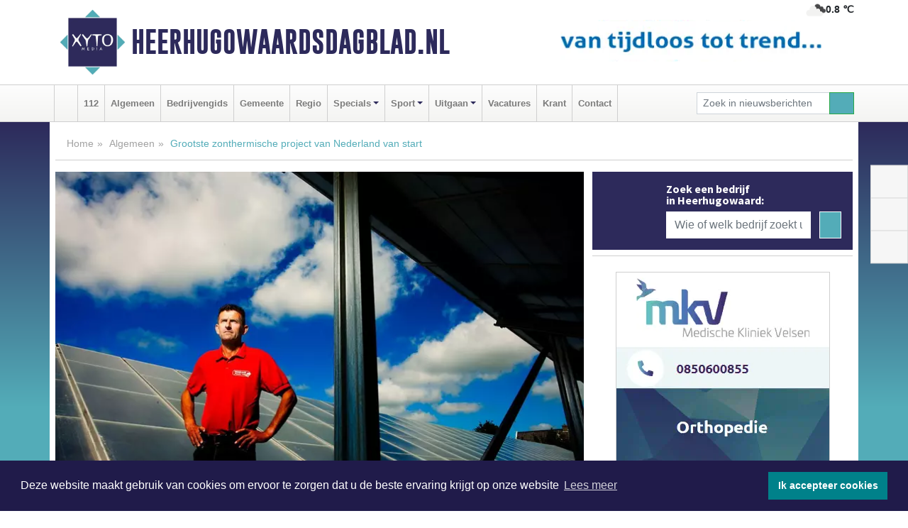

--- FILE ---
content_type: text/html; charset=UTF-8
request_url: https://www.heerhugowaardsdagblad.nl/algemeen/grootste-zonthermische-project-van-nederland-van-star
body_size: 11791
content:
<!DOCTYPE html><html
lang="nl"><head><meta
charset="utf-8"><meta
http-equiv="Content-Type" content="text/html; charset=UTF-8"><meta
name="description" content="Grootste zonthermische project van Nederland van start. Lees dit nieuwsbericht op Heerhugowaardsdagblad.nl"><meta
name="author" content="Heerhugowaardsdagblad.nl"><link
rel="schema.DC" href="http://purl.org/dc/elements/1.1/"><link
rel="schema.DCTERMS" href="http://purl.org/dc/terms/"><link
rel="preload" as="font" type="font/woff" href="https://www.heerhugowaardsdagblad.nl/fonts/fontawesome/fa-brands-400.woff" crossorigin="anonymous"><link
rel="preload" as="font" type="font/woff2" href="https://www.heerhugowaardsdagblad.nl/fonts/fontawesome/fa-brands-400.woff2" crossorigin="anonymous"><link
rel="preload" as="font" type="font/woff" href="https://www.heerhugowaardsdagblad.nl/fonts/fontawesome/fa-regular-400.woff" crossorigin="anonymous"><link
rel="preload" as="font" type="font/woff2" href="https://www.heerhugowaardsdagblad.nl/fonts/fontawesome/fa-regular-400.woff2" crossorigin="anonymous"><link
rel="preload" as="font" type="font/woff" href="https://www.heerhugowaardsdagblad.nl/fonts/fontawesome/fa-solid-900.woff" crossorigin="anonymous"><link
rel="preload" as="font" type="font/woff2" href="https://www.heerhugowaardsdagblad.nl/fonts/fontawesome/fa-solid-900.woff2" crossorigin="anonymous"><link
rel="preload" as="font" type="font/woff2" href="https://www.heerhugowaardsdagblad.nl/fonts/sourcesanspro-regular-v21-latin.woff2" crossorigin="anonymous"><link
rel="preload" as="font" type="font/woff2" href="https://www.heerhugowaardsdagblad.nl/fonts/sourcesanspro-bold-v21-latin.woff2" crossorigin="anonymous"><link
rel="preload" as="font" type="font/woff2" href="https://www.heerhugowaardsdagblad.nl/fonts/gobold_bold-webfont.woff2" crossorigin="anonymous"><link
rel="shortcut icon" type="image/ico" href="https://www.heerhugowaardsdagblad.nl/favicon.ico?"><link
rel="icon" type="image/png" href="https://www.heerhugowaardsdagblad.nl/images/icons/favicon-16x16.png" sizes="16x16"><link
rel="icon" type="image/png" href="https://www.heerhugowaardsdagblad.nl/images/icons/favicon-32x32.png" sizes="32x32"><link
rel="icon" type="image/png" href="https://www.heerhugowaardsdagblad.nl/images/icons/favicon-96x96.png" sizes="96x96"><link
rel="manifest" href="https://www.heerhugowaardsdagblad.nl/manifest.json"><link
rel="icon" type="image/png" href="https://www.heerhugowaardsdagblad.nl/images/icons/android-icon-192x192.png" sizes="192x192"><link
rel="apple-touch-icon" href="https://www.heerhugowaardsdagblad.nl/images/icons/apple-icon-57x57.png" sizes="57x57"><link
rel="apple-touch-icon" href="https://www.heerhugowaardsdagblad.nl/images/icons/apple-icon-60x60.png" sizes="60x60"><link
rel="apple-touch-icon" href="https://www.heerhugowaardsdagblad.nl/images/icons/apple-icon-72x72.png" sizes="72x72"><link
rel="apple-touch-icon" href="https://www.heerhugowaardsdagblad.nl/images/icons/apple-icon-76x76.png" sizes="76x76"><link
rel="apple-touch-icon" href="https://www.heerhugowaardsdagblad.nl/images/icons/apple-icon-114x114.png" sizes="114x114"><link
rel="apple-touch-icon" href="https://www.heerhugowaardsdagblad.nl/images/icons/apple-icon-120x120.png" sizes="120x120"><link
rel="apple-touch-icon" href="https://www.heerhugowaardsdagblad.nl/images/icons/apple-icon-144x144.png" sizes="144x144"><link
rel="apple-touch-icon" href="https://www.heerhugowaardsdagblad.nl/images/icons/apple-icon-152x152.png" sizes="152x152"><link
rel="apple-touch-icon" href="https://www.heerhugowaardsdagblad.nl/images/icons/apple-icon-180x180.png" sizes="180x180"><link
rel="canonical" href="https://www.heerhugowaardsdagblad.nl/algemeen/grootste-zonthermische-project-van-nederland-van-star"><meta
http-equiv="X-UA-Compatible" content="IE=edge"><meta
name="viewport" content="width=device-width, initial-scale=1, shrink-to-fit=no"><meta
name="format-detection" content="telephone=no"><meta
name="dcterms.creator" content="copyright (c) 2026 - Xyto.nl"><meta
name="dcterms.format" content="text/html; charset=UTF-8"><meta
name="theme-color" content="#0d0854"><meta
name="msapplication-TileColor" content="#0d0854"><meta
name="msapplication-TileImage" content="https://www.heerhugowaardsdagblad.nl/images/icons/ms-icon-144x144.png"><meta
name="msapplication-square70x70logo" content="https://www.heerhugowaardsdagblad.nl/images/icons/ms-icon-70x70.png"><meta
name="msapplication-square150x150logo" content="https://www.heerhugowaardsdagblad.nl/images/icons/ms-icon-150x150.png"><meta
name="msapplication-wide310x150logo" content="https://www.heerhugowaardsdagblad.nl/images/icons/ms-icon-310x150.png"><meta
name="msapplication-square310x310logo" content="https://www.heerhugowaardsdagblad.nl/images/icons/ms-icon-310x310.png"><meta
property="fb:pages" content="585147874872890"><meta
name="dcterms.title" content="Grootste zonthermische project van Nederland van start"><meta
name="dcterms.subject" content="nieuws"><meta
name="dcterms.description" content="Grootste zonthermische project van Nederland van start. Lees dit nieuwsbericht op Heerhugowaardsdagblad.nl"><meta
property="og:title" content="Grootste zonthermische project van Nederland van start"><meta
property="og:type" content="article"><meta
property="og:image" content="https://www.heerhugowaardsdagblad.nl/image/12022_13084_375_375.webp"><meta
property="og:image:width" content="563"><meta
property="og:image:height" content="375"><meta
property="og:url" content="https://www.heerhugowaardsdagblad.nl/algemeen/grootste-zonthermische-project-van-nederland-van-star"><meta
property="og:site_name" content="https://www.heerhugowaardsdagblad.nl/"><meta
property="og:description" content="Grootste zonthermische project van Nederland van start. Lees dit nieuwsbericht op Heerhugowaardsdagblad.nl"><link
rel="icon" type="image/x-icon" href="https://www.heerhugowaardsdagblad.nl/favicon.ico"><title>Grootste zonthermische project van Nederland van start</title><base
href="https://www.heerhugowaardsdagblad.nl/"> <script>var rootURL='https://www.heerhugowaardsdagblad.nl/';</script><link
type="text/css" href="https://www.heerhugowaardsdagblad.nl/css/libsblue.min.css?1764842389" rel="stylesheet" media="screen"><script>window.addEventListener("load",function(){window.cookieconsent.initialise({"palette":{"popup":{"background":"#201B4A","text":"#FFFFFF"},"button":{"background":"#00818A"}},"theme":"block","position":"bottom","static":false,"content":{"message":"Deze website maakt gebruik van cookies om ervoor te zorgen dat u de beste ervaring krijgt op onze website","dismiss":"Ik accepteer cookies","link":"Lees meer","href":"https://www.heerhugowaardsdagblad.nl/page/cookienotice",}})});</script> <link
rel="preconnect" href="https://www.google-analytics.com/"> <script async="async" src="https://www.googletagmanager.com/gtag/js?id=UA-80663661-6"></script><script>window.dataLayer=window.dataLayer||[];function gtag(){dataLayer.push(arguments);}
gtag('js',new Date());gtag('config','UA-80663661-6');</script> </head><body> <script type="text/javascript">const applicationServerPublicKey='BHaY_ng0a1MORGnaSp7PjNvXFLYyhCxJ3SFrgcVDBZK4d8gR3yjp1sR2IC-fYKxhVBW4QTNw2uA4vRqWcxgfNE0';</script><script type="application/ld+json">{
			"@context":"https://schema.org",
			"@type":"WebSite",
			"@id":"#WebSite",
			"url":"https://www.heerhugowaardsdagblad.nl/",
			"inLanguage": "nl-nl",
			"publisher":{
				"@type":"Organization",
				"name":"Heerhugowaardsdagblad.nl",
				"email": "redactie@xyto.nl",
				"telephone": "072 8200 600",
				"url":"https://www.heerhugowaardsdagblad.nl/",
				"sameAs": ["https://www.facebook.com/heerhugowaardsdagblad/","https://twitter.com/xyto_hhw","https://www.youtube.com/channel/UCfuP4gg95eWxkYIfbFEm2yQ"],
				"logo":
				{
         			"@type":"ImageObject",
         			"width":"300",
         			"url":"https://www.heerhugowaardsdagblad.nl/images/design/xyto/logo.png",
         			"height":"300"
      			}
			},
			"potentialAction": 
			{
				"@type": "SearchAction",
				"target": "https://www.heerhugowaardsdagblad.nl/newssearch?searchtext={search_term_string}",
				"query-input": "required name=search_term_string"
			}
		}</script><div
class="container brandbar"><div
class="row"><div
class="col-12 col-md-9 col-lg-7"><div
class="row no-gutters"><div
class="col-2 col-md-2 logo"><picture><source
type="image/webp" srcset="https://www.heerhugowaardsdagblad.nl/images/design/xyto/logo.webp"></source><source
type="image/png" srcset="https://www.heerhugowaardsdagblad.nl/images/design/xyto/logo.png"></source><img
class="img-fluid" width="300" height="300" alt="logo" src="https://www.heerhugowaardsdagblad.nl/images/design/xyto/logo.png"></picture></div><div
class="col-8 col-md-10 my-auto"><span
class="domain"><a
href="https://www.heerhugowaardsdagblad.nl/">Heerhugowaardsdagblad.nl</a></span></div><div
class="col-2 my-auto navbar-light d-block d-md-none text-center"><button
class="navbar-toggler p-0 border-0" type="button" data-toggle="offcanvas" data-disableScrolling="false" aria-label="Toggle Navigation"><span
class="navbar-toggler-icon"></span></button></div></div></div><div
class="col-12 col-md-3 col-lg-5 d-none d-md-block">
<span
class="align-text-top float-right weather"><img
class="img-fluid" width="70" height="70" src="https://www.heerhugowaardsdagblad.nl/images/weather/04n.png" alt="Bewolkt"><strong>0.8 ℃</strong></span><div><a
href="https://www.heerhugowaardsdagblad.nl/out/9742" class="banner" style="--aspect-ratio:468/60; --max-width:468px" target="_blank" onclick="gtag('event', 'banner-click', {'eventCategory': 'Affiliate', 'eventLabel': 'antduijn-keukens-bv - 9742'});" rel="nofollow noopener"><picture><source
type="image/webp" data-srcset="https://www.heerhugowaardsdagblad.nl/banner/1f4jy_9742.webp"></source><source
data-srcset="https://www.heerhugowaardsdagblad.nl/banner/1f4jy_9742.gif" type="image/gif"></source><img
class="img-fluid lazyload" data-src="https://www.heerhugowaardsdagblad.nl/banner/1f4jy_9742.gif" alt="antduijn-keukens-bv" width="468" height="60"></picture></a></div></div></div></div><nav
class="navbar navbar-expand-md navbar-light bg-light menubar sticky-top p-0"><div
class="container"><div
class="navbar-collapse offcanvas-collapse" id="menubarMain"><div
class="d-md-none border text-center p-2" id="a2hs"><div
class=""><p>Heerhugowaardsdagblad.nl als app?</p>
<button
type="button" class="btn btn-link" id="btn-a2hs-no">Nee, nu niet</button><button
type="button" class="btn btn-success" id="btn-a2hs-yes">Installeren</button></div></div><ul
class="nav navbar-nav mr-auto"><li
class="nav-item pl-1 pr-1"><a
class="nav-link" href="https://www.heerhugowaardsdagblad.nl/" title="Home"><i
class="fas fa-home" aria-hidden="true"></i></a></li><li
class="nav-item pl-1 pr-1"><a
class="nav-link" href="112-heerhugowaard">112</a></li><li
class="nav-item pl-1 pr-1"><a
class="nav-link" href="algemeen">Algemeen</a></li><li
class="nav-item pl-1 pr-1"><a
class="nav-link" href="bedrijvengids">Bedrijvengids</a></li><li
class="nav-item pl-1 pr-1"><a
class="nav-link" href="gemeente">Gemeente</a></li><li
class="nav-item pl-1 pr-1"><a
class="nav-link" href="regio">Regio</a></li><li
class="nav-item dropdown pl-1 pr-1">
<a
class="nav-link dropdown-toggle" href="#" id="navbarDropdown6" role="button" data-toggle="dropdown" aria-haspopup="true" aria-expanded="false">Specials</a><div
class="dropdown-menu p-0" aria-labelledby="navbarDropdown6">
<a
class="dropdown-item" href="specials"><strong>Specials</strong></a><div
class="dropdown-divider m-0"></div>
<a
class="dropdown-item" href="buitenleven">Buitenleven</a><div
class="dropdown-divider m-0"></div>
<a
class="dropdown-item" href="camperspecial">Campers</a><div
class="dropdown-divider m-0"></div>
<a
class="dropdown-item" href="feestdagen">Feestdagen</a><div
class="dropdown-divider m-0"></div>
<a
class="dropdown-item" href="goededoelen">Goede doelen</a><div
class="dropdown-divider m-0"></div>
<a
class="dropdown-item" href="trouwspecial">Trouwen</a><div
class="dropdown-divider m-0"></div>
<a
class="dropdown-item" href="uitvaartspecial">Uitvaart</a><div
class="dropdown-divider m-0"></div>
<a
class="dropdown-item" href="vakantie">Vakantie</a><div
class="dropdown-divider m-0"></div>
<a
class="dropdown-item" href="watersport">Watersport</a><div
class="dropdown-divider m-0"></div>
<a
class="dropdown-item" href="wonen">Wonen</a><div
class="dropdown-divider m-0"></div>
<a
class="dropdown-item" href="zorg-en-gezondheid">Zorg en gezondheid</a></div></li><li
class="nav-item dropdown pl-1 pr-1">
<a
class="nav-link dropdown-toggle" href="#" id="navbarDropdown7" role="button" data-toggle="dropdown" aria-haspopup="true" aria-expanded="false">Sport</a><div
class="dropdown-menu p-0" aria-labelledby="navbarDropdown7">
<a
class="dropdown-item" href="sport"><strong>Sport</strong></a><div
class="dropdown-divider m-0"></div>
<a
class="dropdown-item" href="fcmarlene">FC Marlène</a><div
class="dropdown-divider m-0"></div>
<a
class="dropdown-item" href="hugo-boys">Hugo Boys</a><div
class="dropdown-divider m-0"></div>
<a
class="dropdown-item" href="ksv-handbal">KSV Handbal</a><div
class="dropdown-divider m-0"></div>
<a
class="dropdown-item" href="ksv-voetbal">KSV Voetbal</a><div
class="dropdown-divider m-0"></div>
<a
class="dropdown-item" href="kv-apollo">KV Apollo</a><div
class="dropdown-divider m-0"></div>
<a
class="dropdown-item" href="mhc-heerhugowaard">MHC Heerhugowaard</a><div
class="dropdown-divider m-0"></div>
<a
class="dropdown-item" href="reiger-boys">Reiger Boys</a><div
class="dropdown-divider m-0"></div>
<a
class="dropdown-item" href="svw27">SVW '27</a><div
class="dropdown-divider m-0"></div>
<a
class="dropdown-item" href="tour-de-waard">Tour de Waard</a><div
class="dropdown-divider m-0"></div>
<a
class="dropdown-item" href="vv-alkmaar">VV Alkmaar</a></div></li><li
class="nav-item dropdown pl-1 pr-1">
<a
class="nav-link dropdown-toggle" href="#" id="navbarDropdown8" role="button" data-toggle="dropdown" aria-haspopup="true" aria-expanded="false">Uitgaan</a><div
class="dropdown-menu p-0" aria-labelledby="navbarDropdown8">
<a
class="dropdown-item" href="uitgaan"><strong>Uitgaan</strong></a><div
class="dropdown-divider m-0"></div>
<a
class="dropdown-item" href="dagje-weg">Dagje weg</a></div></li><li
class="nav-item pl-1 pr-1"><a
class="nav-link" href="vacatures">Vacatures</a></li><li
class="nav-item pl-1 pr-1"><a
class="nav-link" href="https://www.heerhugowaardsdagblad.nl/update">Krant</a></li><li
class="nav-item pl-1 pr-1"><a
class="nav-link" href="contact">Contact</a></li></ul><form
class="form-inline my-2 my-lg-0" role="search" action="https://www.heerhugowaardsdagblad.nl/newssearch"><div
class="input-group input-group-sm">
<input
id="searchtext" class="form-control" name="searchtext" type="text" aria-label="Zoek in nieuwsberichten" placeholder="Zoek in nieuwsberichten" required="required"><div
class="input-group-append"><button
class="btn btn-outline-success my-0" type="submit" aria-label="Zoeken"><span
class="far fa-search"></span></button></div></div></form></div></div></nav><div
class="container-fluid main"> <script type="application/ld+json">{
			   "@context":"https://schema.org",
			   "@type":"NewsArticle",
			   "author":{
			      "@type":"Person",
			      "name":"Redactie"
			   },
			   "description":"HEERHUGOWAARD - In glastuinbouwgebied Alton in Heerhugowaard wordt hard gewerkt aan het grootste zonthermische project van Nederland. Het betreft de installatie van 9.300m2 aan zonthermische panelen, die warmte gaan leveren aan de naastgelegen kassen van Tesselaar Freesia. De hoeveelheid warmte is [...]",
			   "datePublished":"2018-07-05T13:32:50+02:00",
			   "isAccessibleForFree":"true",
			   "mainEntityOfPage":{
			      "@type":"WebPage",
			      "name":"Grootste zonthermische project van Nederland van start",
			      "description":"HEERHUGOWAARD - In glastuinbouwgebied Alton in Heerhugowaard wordt hard gewerkt aan het grootste zonthermische project van Nederland. Het betreft de installatie van 9.300m2 aan zonthermische panelen, die warmte gaan leveren aan de naastgelegen kassen van Tesselaar Freesia. De hoeveelheid warmte is [...]",
			      "@id":"https://www.heerhugowaardsdagblad.nl/algemeen/grootste-zonthermische-project-van-nederland-van-star",
			      "url":"https://www.heerhugowaardsdagblad.nl/algemeen/grootste-zonthermische-project-van-nederland-van-star"
			   },
			   "copyrightYear":"2018",
			   "publisher":{
			      "@type":"Organization",
			      "name":"Heerhugowaardsdagblad.nl",
			      "logo":{
			         "@type":"ImageObject",
			         "width":"300",
			         "url":"https://www.heerhugowaardsdagblad.nl/images/design/xyto/logo.png",
			         "height":"300"
			      }
			   },
			   "@id":"https://www.heerhugowaardsdagblad.nl/algemeen/grootste-zonthermische-project-van-nederland-van-star#Article",
			   "headline":"HEERHUGOWAARD - In glastuinbouwgebied Alton in Heerhugowaard wordt hard gewerkt aan het grootste [...]",
			   "image": "https://www.heerhugowaardsdagblad.nl/image/12022_13084_500_500.webp",
			   "articleSection":"Algemeen"
			}</script><div
class="container content p-0 pb-md-5 p-md-2"><div
class="row no-gutters-xs"><div
class="col-12"><ol
class="breadcrumb d-none d-md-block"><li><a
href="https://www.heerhugowaardsdagblad.nl/">Home</a></li><li><a
href="https://www.heerhugowaardsdagblad.nl/algemeen">Algemeen</a></li><li
class="active">Grootste zonthermische project van Nederland van start</li></ol></div></div><div
class="row no-gutters-xs"><div
class="col-12 col-md-8"><div
class="card article border-0"><div
class="card-header p-0"><div
class="newsitemimages topimage"><a
class="d-block" style="--aspect-ratio: 3/2;" data-sources='[{"type": "image/webp","srcset": "https://www.heerhugowaardsdagblad.nl/image/12022_13084_1200_1200.webp"},{"type": "image/jpeg","srcset": "https://www.heerhugowaardsdagblad.nl/image/12022_13084_1200_1200.jpg"}]' href="https://www.heerhugowaardsdagblad.nl/image/12022_13084_1200_1200.webp"><picture><source
type="image/webp" srcset="https://www.heerhugowaardsdagblad.nl/image/12022_13084_250_250.webp 375w, https://www.heerhugowaardsdagblad.nl/image/12022_13084_375_375.webp 563w, https://www.heerhugowaardsdagblad.nl/image/12022_13084_500_500.webp 750w"></source><source
type="image/jpeg" srcset="https://www.heerhugowaardsdagblad.nl/image/12022_13084_250_250.jpg 375w, https://www.heerhugowaardsdagblad.nl/image/12022_13084_375_375.jpg 563w, https://www.heerhugowaardsdagblad.nl/image/12022_13084_500_500.jpg 750w"></source><img
src="image/12022_13084_500_500.webp" class="img-fluid" srcset="https://www.heerhugowaardsdagblad.nl/image/12022_13084_250_250.jpg 375w, https://www.heerhugowaardsdagblad.nl/image/12022_13084_375_375.jpg 563w, https://www.heerhugowaardsdagblad.nl/image/12022_13084_500_500.jpg 750w" sizes="(min-width: 1000px) 750px,  (min-width: 400px) 563px, 375px" alt="Grootste zonthermische project van Nederland van start" width="750" height="500"></picture></a></div></div><div
class="card-body mt-3 p-2 p-md-1"><h1>Grootste zonthermische project van Nederland van start</h1><div
class="d-flex justify-content-between article-information mb-3"><div>Door <strong>Redactie</strong> op Donderdag 5 juli 2018, 13:32 uur
<i
class="fas fa-tags" aria-hidden="true"></i> <a
href="tag/holland">holland</a>, <a
href="tag/project">project</a>, <a
href="tag/tesselaar">tesselaar</a>
<i
class="fas fa-folder" aria-hidden="true"></i> <a
href="algemeen">Algemeen</a></div><div
class="ml-3 text-right">
Bron: nhn</div></div><div
class="article-text"><b>HEERHUGOWAARD - In glastuinbouwgebied Alton in Heerhugowaard wordt hard gewerkt aan het grootste zonthermische project van Nederland. Het betreft de installatie van 9.300m2 aan zonthermische panelen, die warmte gaan leveren aan de naastgelegen kassen van Tesselaar Freesia. De hoeveelheid warmte is vergelijkbaar met het jaarverbruik van circa 300 huishoudens. Met het project is een investering van circa € 3 miljoen gemoeid.</b><p></p><p><b>Tesselaar Freesia</b><br
/>Eigenaar van Tesselaar Freesia en initiatiefnemer van het project Pip Tesselaar is trots dat de uitvoering in volle gang is. “Dit project heeft enkele jaren aan voorbereiding gekost. We zijn samen met Mol Freesia uit Nibbixwoud in 2015 begonnen met onderzoek naar het verduurzamen van onze freesiateelt. Dit bracht ons onder meer naar Denemarken, waar zonthermie al op grotere schaal wordt toegepast. Met het zonthermiesysteem oogsten we het hele jaar door warmte in de vorm van warm water. Deze warmte wordt vervolgens zo veel mogelijk diect toegepast om de kas te verwarmen. Een eventueel overschot aan warmte in de zomer slaan we vervolgens met een warmte-koude-opslag (WKO) systeem in de grond. Tijdens zeer warme dagen pompen we koud water omhoog voor het koelen van de gewassen. In de winter werkt het andersom en pompen we het warme water omhoog en gaat het afgekoelde water weer de bodem in. De bodem blijft zodoende in balans”.</p><p><b>G2Energy</b><br
/>Het systeem wordt gerealiseerd door G2Energy. Kees Molenaar, accountmanager bij G2Energy: “Dit is de eerste keer dat een zonthermie-installatie op deze schaal in Nederland voor de glastuinbouw wordt toegepast. Grote voordeel van ons systeem is dat we werken met het ‘Drain-back-principe’. Hierdoor gaat er gewoon water door de collectoren, dit in tegenstelling tot bijna alle andere systemen die werken met glycol. De collectoren worden in eigen fabriek in Nederland gemaakt, een echt Hollands product dus, dat zich al ruim 30 jaar heeft bewezen, maar nu door alle ontwikkelingen in energieland een grote doorbraak meemaakt”.</p><p></p><p><b>Warmtebuffer</b><br
/>Omdat het in het voorjaar en de herfst ’s avond en ’s nachts vaak nog koud is, en de kas dan ook een warmtebehoefte heeft, wordt het systeem gecombineerd met een grote warmtebuffer van 1.000m3. De warmte die overdag geoogst wordt gaat dan niet de bodem in, maar wordt in de warmtebuffer opgeslagen om ’s avond en ’s nachts gebruikt te worden. Om het elektra van de pompen te verduurzamen heeft Tesselaar Freesia 620 PV-panelen geïnstalleerd op het dak van de schuur. “Het verwarmen van de kas vindt op deze manier helemaal duurzaam plaats”, aldus Pip Tesselaar.</p><p></p><p><b>Ontwikkelingsbedrijf Noord-Holland Noord over het project<br
/></b>Gebiedscoördinator Dave Vlaming van Ontwikkelingsbedrijf Noord-Holland Noord is blij met het innovatieve systeem van Tesselaar Freesia. “Het Altongebied zat in 2013 nog in zwaar weer en was niet toekomstbestendig. Door een nauwe samenwerking tussen de ondernemers, gemeente Heerhugowaard, provincie Noord-Holland, Ontwikkelingsbedrijf NHN, HVC en de Rabobank is het gebied nu op weg om één van de duurzaamste glastuinbouwgebieden van Nederland te worden. De partijen hebben de gezamenlijke ambititie om in 2030 voor de teelt van gewassen geen fossiele brandstoffen meer te gebruiken. Dit project draagt daar substantieel aan bij en vormt een inspiratie voor andere ondernemers”.</p><p></p><p><b>Gemeente Heerhugowaard zet in op energiereductie en verduurzaming</b><br
/>Ook Monique Stam, wethouder Economische Zaken en Duurzaamheid van gemeente Heerhugowaard, is verheugd met de realisatie van het grootste zonthermische project van Nederland binnen haar gemeentegrenzen. “In het Altongebied vindt ongeveer een derde van het totale energieverbruik van onze gemeente plaats. Als gemeente zetten we ons samen met de andere partijen in om het energieverbruik te reduceren en te verduurzamen. Tesselaar Freesia laat met dit grootschalige en innovatieve project zien hoe de glastuinbouw verduurzaamd kan worden. Met het warmtenet van HVC in aanleg zijn we op weg om een voorbeeld te worden voor andere glastuinbouwgebieden in Nederland”.</p><p></p><p><b>Ondersteuning Ontwikkelingsbedrijf Noord-Holland Noord</b><br
/>Pip Tesselaar is blij met de ondersteuning vanuit de gebiedscoördinator. “Dave Vlaming van Ontwikkelingsbedrijf Noord-Holland Noord heeft onze subsidie-adviseur van Flynth ondersteund bij het schrijven van de aanvraag voor een POP3 Innovatiesubsidie van de provincie Noord-Holland. Ook is er ondersteuning gegeven bij de aanvraag van de benodigde vergunningen. Er komt in korte tijd veel op je af met zo’n project en dan is het prettig als er op deze wijze ondersteuning wordt geboden”.</p><p></p><p>Eind 2018 wordt het project volledig opgeleverd. Dit project is mede mogelijk gemaakt door een POP3 Innovatiesubsidie van de provincie Noord-Holland.</p><p></p></div><div
class="row no-gutters-xs"><div
class="col-12 col-md-12 mb-3"></div></div></div><div
class="d-block d-md-none"><div
class="container bannerrow pb-3"><div
class="row mx-auto"><div
class="col-12 col-md-6 mt-3"><a
href="https://www.heerhugowaardsdagblad.nl/out/9742" class="banner" style="--aspect-ratio:468/60; --max-width:468px" target="_blank" onclick="gtag('event', 'banner-click', {'eventCategory': 'Affiliate', 'eventLabel': 'antduijn-keukens-bv - 9742'});" rel="nofollow noopener"><picture><source
type="image/webp" data-srcset="https://www.heerhugowaardsdagblad.nl/banner/1f4jy_9742.webp"></source><source
data-srcset="https://www.heerhugowaardsdagblad.nl/banner/1f4jy_9742.gif" type="image/gif"></source><img
class="img-fluid lazyload" data-src="https://www.heerhugowaardsdagblad.nl/banner/1f4jy_9742.gif" alt="antduijn-keukens-bv" width="468" height="60"></picture></a></div></div></div></div><div
class="card-body mt-3 p-2 p-md-1 whatsapp"><div
class="row"><div
class="col-2 p-0 d-none d-md-block"><img
data-src="https://www.heerhugowaardsdagblad.nl/images/whatsapp.png" width="100" height="100" class="img-fluid float-left pt-md-4 pl-md-4 d-none d-md-block lazyload" alt="Whatsapp"></div><div
class="col-12 col-md-8 text-center p-1"><p>Heb je een leuke tip, foto of video die je met ons wilt delen?</p>
<span>APP ONS!</span><span> T.
<a
href="https://api.whatsapp.com/send?phone=31657471321">06 - 574 71 321</a></span></div><div
class="col-2 p-0 d-none d-md-block"><img
data-src="https://www.heerhugowaardsdagblad.nl/images/phone-in-hand.png" width="138" height="160" class="img-fluid lazyload" alt="telefoon in hand"></div></div></div><div
class="card-footer"><div
class="row no-gutters-xs sharemedia"><div
class="col-12 col-md-12 likebutton pb-3"><div
class="fb-like" data-layout="standard" data-action="like" data-size="large" data-share="false" data-show-faces="false" data-href="https://www.heerhugowaardsdagblad.nl/algemeen%2Fgrootste-zonthermische-project-van-nederland-van-star"></div></div><div
class="col-12 col-md-4 mb-2"><a
class="btn btn-social btn-facebook w-100" href="javascript:shareWindow('https://www.facebook.com/sharer/sharer.php?u=https://www.heerhugowaardsdagblad.nl/algemeen%2Fgrootste-zonthermische-project-van-nederland-van-star')"><span
class="fab fa-facebook-f"></span>Deel op Facebook</a></div><div
class="col-12 col-md-4 mb-2"><a
class="btn btn-social btn-twitter w-100" data-size="large" href="javascript:shareWindow('https://x.com/intent/tweet?text=Grootste%20zonthermische%20project%20van%20Nederland%20van%20start&amp;url=https://www.heerhugowaardsdagblad.nl/algemeen%2Fgrootste-zonthermische-project-van-nederland-van-star')"><span
class="fab fa-x-twitter"></span>Post op X</a></div><div
class="col-12 col-md-4 mb-2"><a
class="btn btn-social btn-google w-100" href="mailto:redactie@xyto.nl?subject=%5BTip%20de%20redactie%5D%20-%20Grootste%20zonthermische%20project%20van%20Nederland%20van%20start&amp;body=https://www.heerhugowaardsdagblad.nl/algemeen%2Fgrootste-zonthermische-project-van-nederland-van-star"><span
class="fas fa-envelope"></span>Tip de redactie</a></div></div></div></div><div
class="card border-0 p-0 mb-3 related"><div
class="card-header"><h4 class="mb-0">Verder in het nieuws:</h4></div><div
class="card-body p-0"><div
class="row no-gutters-xs"><div
class="col-12 col-md-6 article-related mt-3"><div
class="row no-gutters-xs h-100 mr-2"><div
class="col-4 p-2"><a
href="uitgaan/pink-floyd-project-xxl-op-29-september-met-orginele-pink-floyd-vocaliste-durga-mcbroom-usa-in-palm-beach" title=""><picture><source
type="image/webp" data-srcset="https://www.heerhugowaardsdagblad.nl/image/11962_13003_175_175.webp"></source><source
type="image/jpeg" data-srcset="https://www.heerhugowaardsdagblad.nl/image/11962_13003_175_175.jpg"></source><img
class="img-fluid lazyload" data-src="https://www.heerhugowaardsdagblad.nl/image/11962_13003_175_175.jpg" alt="Pink Floyd Project XXL op 29 september met orginele Pink Floyd vocaliste Durga McBroom (USA) in Palm Beach" width="263" height="175"></picture></a></div><div
class="col-8 p-2"><h5 class="mt-0"><a
href="uitgaan/pink-floyd-project-xxl-op-29-september-met-orginele-pink-floyd-vocaliste-durga-mcbroom-usa-in-palm-beach" title="">Pink Floyd Project XXL op 29 september met orginele Pink Floyd vocaliste Durga McBroom (USA) in Palm Beach</a></h5></div></div></div><div
class="col-12 col-md-6 article-related mt-3"><div
class="row no-gutters-xs h-100 mr-2"><div
class="col-4 p-2"><a
href="algemeen/amsterdam-blijft-banenmotor-van-noord-holland" title=""><picture><source
type="image/webp" data-srcset="https://www.heerhugowaardsdagblad.nl/image/11719_12727_175_175.webp"></source><source
type="image/jpeg" data-srcset="https://www.heerhugowaardsdagblad.nl/image/11719_12727_175_175.jpg"></source><img
class="img-fluid lazyload" data-src="https://www.heerhugowaardsdagblad.nl/image/11719_12727_175_175.jpg" alt="Amsterdam blijft banenmotor van Noord-Holland" width="263" height="175"></picture></a></div><div
class="col-8 p-2"><h5 class="mt-0"><a
href="algemeen/amsterdam-blijft-banenmotor-van-noord-holland" title="">Amsterdam blijft banenmotor van Noord-Holland</a></h5></div></div></div><div
class="col-12 col-md-6 article-related mt-3"><div
class="row no-gutters-xs h-100 mr-2"><div
class="col-4 p-2"><a
href="regio/ruim-1000-mensen-praten-mee-over-nieuwe-commissaris-van-de-koning" title=""><picture><source
type="image/webp" data-srcset="https://www.heerhugowaardsdagblad.nl/image/11626_12613_175_175.webp"></source><source
type="image/jpeg" data-srcset="https://www.heerhugowaardsdagblad.nl/image/11626_12613_175_175.jpg"></source><img
class="img-fluid lazyload" data-src="https://www.heerhugowaardsdagblad.nl/image/11626_12613_175_175.jpg" alt="Ruim 1000 mensen praten mee over nieuwe commissaris van de Koning" width="263" height="175"></picture></a></div><div
class="col-8 p-2"><h5 class="mt-0"><a
href="regio/ruim-1000-mensen-praten-mee-over-nieuwe-commissaris-van-de-koning" title="">Ruim 1000 mensen praten mee over nieuwe commissaris van de Koning</a></h5></div></div></div></div></div></div></div><div
class="col-12 col-md-4 companysidebar"><div
class="media companysearch p-3">
<i
class="fas fa-map-marker-alt fa-4x align-middle mr-3 align-self-center d-none d-md-block" style="vertical-align: middle;"></i><div
class="media-body align-self-center"><div
class="card"><div
class="card-title d-none d-md-block"><h3>Zoek een bedrijf in Heerhugowaard:</h3></div><div
class="card-body w-100"><form
method="get" action="https://www.heerhugowaardsdagblad.nl/bedrijvengids"><div
class="row"><div
class="col-10"><input
type="text" name="what" value="" class="form-control border-0" placeholder="Wie of welk bedrijf zoekt u?" aria-label="Wie of welk bedrijf zoekt u?"></div><div
class="col-2"><button
type="submit" value="Zoeken" aria-label="Zoeken" class="btn btn-primary"><i
class="fas fa-caret-right"></i></button></div></div></form></div></div></div></div><div
class="banners mt-2"><div
class="row no-gutters-xs"><div
class="col-12"><div
class="card"><div
class="card-body"><div
id="carousel-banners-hhw_newspage" class="carousel slide" data-ride="carousel" data-interval="8000"><div
class="carousel-inner"><div
class="carousel-item active"><div
class="row"><div
class="col-12 text-center"><a
href="https://www.heerhugowaardsdagblad.nl/out/14159" class="banner" style="--aspect-ratio:300/300; --max-width:300px" target="_blank" onclick="gtag('event', 'banner-click', {'eventCategory': 'Affiliate', 'eventLabel': 'medische-kliniek-velsen - 14159'});" rel="nofollow noopener"><picture><source
type="image/webp" data-srcset="https://www.heerhugowaardsdagblad.nl/banner/1mv5y_14159.webp"></source><source
data-srcset="https://www.heerhugowaardsdagblad.nl/banner/1mv5y_14159.gif" type="image/gif"></source><img
class="img-fluid lazyload" data-src="https://www.heerhugowaardsdagblad.nl/banner/1mv5y_14159.gif" alt="medische-kliniek-velsen" width="300" height="300"></picture></a></div><div
class="col-12 text-center"><a
href="https://www.heerhugowaardsdagblad.nl/out/14156" class="banner" style="--aspect-ratio:300/300; --max-width:300px" target="_blank" onclick="gtag('event', 'banner-click', {'eventCategory': 'Affiliate', 'eventLabel': 'victoria-garage-goudsblom-bv - 14156'});" rel="nofollow noopener"><picture><source
type="image/webp" data-srcset="https://www.heerhugowaardsdagblad.nl/banner/1fjgb_14156.webp"></source><source
data-srcset="https://www.heerhugowaardsdagblad.nl/banner/1fjgb_14156.gif" type="image/gif"></source><img
class="img-fluid lazyload" data-src="https://www.heerhugowaardsdagblad.nl/banner/1fjgb_14156.gif" alt="victoria-garage-goudsblom-bv" width="300" height="300"></picture></a></div><div
class="col-12 text-center"><a
href="https://www.heerhugowaardsdagblad.nl/out/14196" class="banner" style="--aspect-ratio:300/300; --max-width:300px" target="_blank" onclick="gtag('event', 'banner-click', {'eventCategory': 'Affiliate', 'eventLabel': 'bouwzaak-bv - 14196'});" rel="nofollow noopener"><picture><source
type="image/webp" data-srcset="https://www.heerhugowaardsdagblad.nl/banner/1mvgj_14196.webp"></source><source
data-srcset="https://www.heerhugowaardsdagblad.nl/banner/1mvgj_14196.gif" type="image/gif"></source><img
class="img-fluid lazyload" data-src="https://www.heerhugowaardsdagblad.nl/banner/1mvgj_14196.gif" alt="bouwzaak-bv" width="300" height="300"></picture></a></div><div
class="col-12 text-center"><a
href="https://www.heerhugowaardsdagblad.nl/out/14018" class="banner" style="--aspect-ratio:300/300; --max-width:300px" target="_blank" onclick="gtag('event', 'banner-click', {'eventCategory': 'Affiliate', 'eventLabel': 'theo-stet-meubelen-bv - 14018'});" rel="nofollow noopener"><picture><source
type="image/webp" data-srcset="https://www.heerhugowaardsdagblad.nl/banner/1mvcm_14018.webp"></source><source
data-srcset="https://www.heerhugowaardsdagblad.nl/banner/1mvcm_14018.gif" type="image/gif"></source><img
class="img-fluid lazyload" data-src="https://www.heerhugowaardsdagblad.nl/banner/1mvcm_14018.gif" alt="theo-stet-meubelen-bv" width="300" height="300"></picture></a></div><div
class="col-12 text-center"><a
href="https://www.heerhugowaardsdagblad.nl/out/14240" class="banner" style="--aspect-ratio:300/300; --max-width:300px" target="_blank" onclick="gtag('event', 'banner-click', {'eventCategory': 'Affiliate', 'eventLabel': 'facilitaire-dienstverlening-heerhugowaard-bv - 14240'});" rel="nofollow noopener"><picture><source
type="image/webp" data-srcset="https://www.heerhugowaardsdagblad.nl/banner/1flhq_14240.webp"></source><source
data-srcset="https://www.heerhugowaardsdagblad.nl/banner/1flhq_14240.gif" type="image/gif"></source><img
class="img-fluid lazyload" data-src="https://www.heerhugowaardsdagblad.nl/banner/1flhq_14240.gif" alt="facilitaire-dienstverlening-heerhugowaard-bv" width="300" height="300"></picture></a></div><div
class="col-12 text-center"><a
href="https://www.heerhugowaardsdagblad.nl/out/9895" class="banner" style="--aspect-ratio:300/60; --max-width:300px" target="_blank" onclick="gtag('event', 'banner-click', {'eventCategory': 'Affiliate', 'eventLabel': 'dp-sportfotografie - 9895'});" rel="nofollow noopener"><picture><source
type="image/webp" data-srcset="https://www.heerhugowaardsdagblad.nl/banner/1m0em_9895.webp"></source><source
data-srcset="https://www.heerhugowaardsdagblad.nl/banner/1m0em_9895.gif" type="image/gif"></source><img
class="img-fluid lazyload" data-src="https://www.heerhugowaardsdagblad.nl/banner/1m0em_9895.gif" alt="dp-sportfotografie" width="300" height="60"></picture></a></div><div
class="col-12 text-center"><a
href="https://www.heerhugowaardsdagblad.nl/out/14232" class="banner" style="--aspect-ratio:300/300; --max-width:300px" target="_blank" onclick="gtag('event', 'banner-click', {'eventCategory': 'Affiliate', 'eventLabel': 'ppi-nh - 14232'});" rel="nofollow noopener"><picture><source
type="image/webp" data-srcset="https://www.heerhugowaardsdagblad.nl/banner/1mot7_14232.webp"></source><source
data-srcset="https://www.heerhugowaardsdagblad.nl/banner/1mot7_14232.gif" type="image/gif"></source><img
class="img-fluid lazyload" data-src="https://www.heerhugowaardsdagblad.nl/banner/1mot7_14232.gif" alt="ppi-nh" width="300" height="300"></picture></a></div><div
class="col-12 text-center"><a
href="https://www.heerhugowaardsdagblad.nl/out/13811" class="banner" style="--aspect-ratio:300/300; --max-width:300px" target="_blank" onclick="gtag('event', 'banner-click', {'eventCategory': 'Affiliate', 'eventLabel': 'kemasol - 13811'});" rel="nofollow noopener"><picture><source
type="image/webp" data-srcset="https://www.heerhugowaardsdagblad.nl/banner/1mi5d_13811.webp"></source><source
data-srcset="https://www.heerhugowaardsdagblad.nl/banner/1mi5d_13811.gif" type="image/gif"></source><img
class="img-fluid lazyload" data-src="https://www.heerhugowaardsdagblad.nl/banner/1mi5d_13811.gif" alt="kemasol" width="300" height="300"></picture></a></div><div
class="col-12 text-center"><a
href="https://www.heerhugowaardsdagblad.nl/out/14164" class="banner" style="--aspect-ratio:300/300; --max-width:300px" target="_blank" onclick="gtag('event', 'banner-click', {'eventCategory': 'Affiliate', 'eventLabel': 'galerie-sarough - 14164'});" rel="nofollow noopener"><picture><source
type="image/webp" data-srcset="https://www.heerhugowaardsdagblad.nl/banner/1mvgu_14164.webp"></source><source
data-srcset="https://www.heerhugowaardsdagblad.nl/banner/1mvgu_14164.gif" type="image/gif"></source><img
class="img-fluid lazyload" data-src="https://www.heerhugowaardsdagblad.nl/banner/1mvgu_14164.gif" alt="galerie-sarough" width="300" height="300"></picture></a></div><div
class="col-12 text-center"><a
href="https://www.heerhugowaardsdagblad.nl/out/13717" class="banner" style="--aspect-ratio:300/60; --max-width:300px" target="_blank" onclick="gtag('event', 'banner-click', {'eventCategory': 'Affiliate', 'eventLabel': 'bouwbedrijf-ted-groot - 13717'});" rel="nofollow noopener"><picture><source
type="image/webp" data-srcset="https://www.heerhugowaardsdagblad.nl/banner/1fhpo_13717.webp"></source><source
data-srcset="https://www.heerhugowaardsdagblad.nl/banner/1fhpo_13717.gif" type="image/gif"></source><img
class="img-fluid lazyload" data-src="https://www.heerhugowaardsdagblad.nl/banner/1fhpo_13717.gif" alt="bouwbedrijf-ted-groot" width="300" height="60"></picture></a></div><div
class="col-12 text-center"><a
href="https://www.heerhugowaardsdagblad.nl/out/14222" class="banner" style="--aspect-ratio:300/60; --max-width:300px" target="_blank" onclick="gtag('event', 'banner-click', {'eventCategory': 'Affiliate', 'eventLabel': 'organisatie-buro-mikki - 14222'});" rel="nofollow noopener"><picture><source
type="image/webp" data-srcset="https://www.heerhugowaardsdagblad.nl/banner/1pthm_14222.webp"></source><source
data-srcset="https://www.heerhugowaardsdagblad.nl/banner/1pthm_14222.gif" type="image/gif"></source><img
class="img-fluid lazyload" data-src="https://www.heerhugowaardsdagblad.nl/banner/1pthm_14222.gif" alt="organisatie-buro-mikki" width="300" height="60"></picture></a></div><div
class="col-12 text-center"><a
href="https://www.heerhugowaardsdagblad.nl/out/14165" class="banner" style="--aspect-ratio:300/300; --max-width:300px" target="_blank" onclick="gtag('event', 'banner-click', {'eventCategory': 'Affiliate', 'eventLabel': 'dali-woningstoffering - 14165'});" rel="nofollow noopener"><picture><source
type="image/webp" data-srcset="https://www.heerhugowaardsdagblad.nl/banner/1fk2b_14165.webp"></source><source
data-srcset="https://www.heerhugowaardsdagblad.nl/banner/1fk2b_14165.gif" type="image/gif"></source><img
class="img-fluid lazyload" data-src="https://www.heerhugowaardsdagblad.nl/banner/1fk2b_14165.gif" alt="dali-woningstoffering" width="300" height="300"></picture></a></div><div
class="col-12 text-center"><a
href="https://www.heerhugowaardsdagblad.nl/out/13982" class="banner" style="--aspect-ratio:300/300; --max-width:300px" target="_blank" onclick="gtag('event', 'banner-click', {'eventCategory': 'Affiliate', 'eventLabel': 'wonders-heerhugowaard - 13982'});" rel="nofollow noopener"><picture><source
type="image/webp" data-srcset="https://www.heerhugowaardsdagblad.nl/banner/1fh8y_13982.webp"></source><source
data-srcset="https://www.heerhugowaardsdagblad.nl/banner/1fh8y_13982.gif" type="image/gif"></source><img
class="img-fluid lazyload" data-src="https://www.heerhugowaardsdagblad.nl/banner/1fh8y_13982.gif" alt="wonders-heerhugowaard" width="300" height="300"></picture></a></div><div
class="col-12 text-center"><a
href="https://www.heerhugowaardsdagblad.nl/out/13739" class="banner" style="--aspect-ratio:300/300; --max-width:300px" target="_blank" onclick="gtag('event', 'banner-click', {'eventCategory': 'Affiliate', 'eventLabel': 'schuimbeton-noord-holland-bv - 13739'});" rel="nofollow noopener"><picture><source
type="image/webp" data-srcset="https://www.heerhugowaardsdagblad.nl/banner/1mn3v_13739.webp"></source><source
data-srcset="https://www.heerhugowaardsdagblad.nl/banner/1mn3v_13739.gif" type="image/gif"></source><img
class="img-fluid lazyload" data-src="https://www.heerhugowaardsdagblad.nl/banner/1mn3v_13739.gif" alt="schuimbeton-noord-holland-bv" width="300" height="300"></picture></a></div><div
class="col-12 text-center"><a
href="https://www.heerhugowaardsdagblad.nl/out/14251" class="banner" style="--aspect-ratio:300/60; --max-width:300px" target="_blank" onclick="gtag('event', 'banner-click', {'eventCategory': 'Affiliate', 'eventLabel': 'john-van-es-autos - 14251'});" rel="nofollow noopener"><picture><source
type="image/webp" data-srcset="https://www.heerhugowaardsdagblad.nl/banner/1fqu9_14251.webp"></source><source
data-srcset="https://www.heerhugowaardsdagblad.nl/banner/1fqu9_14251.gif" type="image/gif"></source><img
class="img-fluid lazyload" data-src="https://www.heerhugowaardsdagblad.nl/banner/1fqu9_14251.gif" alt="john-van-es-autos" width="300" height="60"></picture></a></div></div></div><div
class="carousel-item"><div
class="row"><div
class="col-12 text-center"><a
href="https://www.heerhugowaardsdagblad.nl/out/14058" class="banner" style="--aspect-ratio:300/300; --max-width:300px" target="_blank" onclick="gtag('event', 'banner-click', {'eventCategory': 'Affiliate', 'eventLabel': 'molenaar-badkamers-katwijk-bv - 14058'});" rel="nofollow noopener"><picture><source
type="image/webp" data-srcset="https://www.heerhugowaardsdagblad.nl/banner/1mv6d_14058.webp"></source><source
data-srcset="https://www.heerhugowaardsdagblad.nl/banner/1mv6d_14058.gif" type="image/gif"></source><img
class="img-fluid lazyload" data-src="https://www.heerhugowaardsdagblad.nl/banner/1mv6d_14058.gif" alt="molenaar-badkamers-katwijk-bv" width="300" height="300"></picture></a></div><div
class="col-12 text-center"><a
href="https://www.heerhugowaardsdagblad.nl/out/13835" class="banner" style="--aspect-ratio:300/300; --max-width:300px" target="_blank" onclick="gtag('event', 'banner-click', {'eventCategory': 'Affiliate', 'eventLabel': 'bouwbedrijf-dg-holdorp - 13835'});" rel="nofollow noopener"><picture><source
type="image/webp" data-srcset="https://www.heerhugowaardsdagblad.nl/banner/1mn7b_13835.webp"></source><source
data-srcset="https://www.heerhugowaardsdagblad.nl/banner/1mn7b_13835.gif" type="image/gif"></source><img
class="img-fluid lazyload" data-src="https://www.heerhugowaardsdagblad.nl/banner/1mn7b_13835.gif" alt="bouwbedrijf-dg-holdorp" width="300" height="300"></picture></a></div><div
class="col-12 text-center"><a
href="https://www.heerhugowaardsdagblad.nl/out/14065" class="banner" style="--aspect-ratio:300/300; --max-width:300px" target="_blank" onclick="gtag('event', 'banner-click', {'eventCategory': 'Affiliate', 'eventLabel': 'erfrechtplanning-bv - 14065'});" rel="nofollow noopener"><picture><source
type="image/webp" data-srcset="https://www.heerhugowaardsdagblad.nl/banner/1mac7_14065.webp"></source><source
data-srcset="https://www.heerhugowaardsdagblad.nl/banner/1mac7_14065.gif" type="image/gif"></source><img
class="img-fluid lazyload" data-src="https://www.heerhugowaardsdagblad.nl/banner/1mac7_14065.gif" alt="erfrechtplanning-bv" width="300" height="300"></picture></a></div><div
class="col-12 text-center"><a
href="https://www.heerhugowaardsdagblad.nl/out/14155" class="banner" style="--aspect-ratio:300/300; --max-width:300px" target="_blank" onclick="gtag('event', 'banner-click', {'eventCategory': 'Affiliate', 'eventLabel': 'velder - 14155'});" rel="nofollow noopener"><picture><source
type="image/webp" data-srcset="https://www.heerhugowaardsdagblad.nl/banner/1manf_14155.webp"></source><source
data-srcset="https://www.heerhugowaardsdagblad.nl/banner/1manf_14155.webp" type="image/webp"></source><img
class="img-fluid lazyload" data-src="https://www.heerhugowaardsdagblad.nl/banner/1manf_14155.webp" alt="velder" width="300" height="300"></picture></a></div><div
class="col-12 text-center"><a
href="https://www.heerhugowaardsdagblad.nl/out/14258" class="banner" style="--aspect-ratio:300/60; --max-width:300px" target="_blank" onclick="gtag('event', 'banner-click', {'eventCategory': 'Affiliate', 'eventLabel': 'zzpaint-schilderwerken - 14258'});" rel="nofollow noopener"><picture><source
type="image/webp" data-srcset="https://www.heerhugowaardsdagblad.nl/banner/1pn6u_14258.webp"></source><source
data-srcset="https://www.heerhugowaardsdagblad.nl/banner/1pn6u_14258.gif" type="image/gif"></source><img
class="img-fluid lazyload" data-src="https://www.heerhugowaardsdagblad.nl/banner/1pn6u_14258.gif" alt="zzpaint-schilderwerken" width="300" height="60"></picture></a></div><div
class="col-12 text-center"><a
href="https://www.heerhugowaardsdagblad.nl/out/13901" class="banner" style="--aspect-ratio:300/60; --max-width:300px" target="_blank" onclick="gtag('event', 'banner-click', {'eventCategory': 'Affiliate', 'eventLabel': 'van-rems-automaterialen-vof - 13901'});" rel="nofollow noopener"><picture><source
type="image/webp" data-srcset="https://www.heerhugowaardsdagblad.nl/banner/1pahu_13901.webp"></source><source
data-srcset="https://www.heerhugowaardsdagblad.nl/banner/1pahu_13901.gif" type="image/gif"></source><img
class="img-fluid lazyload" data-src="https://www.heerhugowaardsdagblad.nl/banner/1pahu_13901.gif" alt="van-rems-automaterialen-vof" width="300" height="60"></picture></a></div><div
class="col-12 text-center"><a
href="https://www.heerhugowaardsdagblad.nl/out/14213" class="banner" style="--aspect-ratio:300/60; --max-width:300px" target="_blank" onclick="gtag('event', 'banner-click', {'eventCategory': 'Affiliate', 'eventLabel': 'remys-audio-solutions - 14213'});" rel="nofollow noopener"><picture><source
type="image/webp" data-srcset="https://www.heerhugowaardsdagblad.nl/banner/1mvhd_14213.webp"></source><source
data-srcset="https://www.heerhugowaardsdagblad.nl/banner/1mvhd_14213.gif" type="image/gif"></source><img
class="img-fluid lazyload" data-src="https://www.heerhugowaardsdagblad.nl/banner/1mvhd_14213.gif" alt="remys-audio-solutions" width="300" height="60"></picture></a></div><div
class="col-12 text-center"><a
href="https://www.heerhugowaardsdagblad.nl/out/14143" class="banner" style="--aspect-ratio:300/300; --max-width:300px" target="_blank" onclick="gtag('event', 'banner-click', {'eventCategory': 'Affiliate', 'eventLabel': 'bouwbedrijf-dg-holdorp - 14143'});" rel="nofollow noopener"><picture><source
type="image/webp" data-srcset="https://www.heerhugowaardsdagblad.nl/banner/1mn7b_14143.webp"></source><source
data-srcset="https://www.heerhugowaardsdagblad.nl/banner/1mn7b_14143.gif" type="image/gif"></source><img
class="img-fluid lazyload" data-src="https://www.heerhugowaardsdagblad.nl/banner/1mn7b_14143.gif" alt="bouwbedrijf-dg-holdorp" width="300" height="300"></picture></a></div><div
class="col-12 text-center"><a
href="https://www.heerhugowaardsdagblad.nl/out/14118" class="banner" style="--aspect-ratio:300/300; --max-width:300px" target="_blank" onclick="gtag('event', 'banner-click', {'eventCategory': 'Affiliate', 'eventLabel': 'martes-geveltechniek - 14118'});" rel="nofollow noopener"><picture><source
type="image/webp" data-srcset="https://www.heerhugowaardsdagblad.nl/banner/1mvgb_14118.webp"></source><source
data-srcset="https://www.heerhugowaardsdagblad.nl/banner/1mvgb_14118.gif" type="image/gif"></source><img
class="img-fluid lazyload" data-src="https://www.heerhugowaardsdagblad.nl/banner/1mvgb_14118.gif" alt="martes-geveltechniek" width="300" height="300"></picture></a></div></div></div></div></div></div></div></div></div></div><div
class="card border-0 pb-3"><div
class="card-body p-0"><a
href="https://www.heerhugowaardsdagblad.nl/contact" class="d-block" style="--aspect-ratio: 368/212;"><picture><source
type="image/webp" data-srcset="https://www.heerhugowaardsdagblad.nl/images/xyto-advertentie.webp"></source><source
type="image/jpeg" data-srcset="https://www.heerhugowaardsdagblad.nl/images/xyto-advertentie.jpg"></source><img
data-src="https://www.heerhugowaardsdagblad.nl/images/xyto-advertentie.jpg" width="368" height="212" class="img-fluid lazyload" alt="XYTO advertentie"></picture></a></div></div><div
class="card topviewed pt-0"><div
class="card-header"><h5 class="card-title mb-0">
<i
class="far fa-newspaper" aria-hidden="true"></i>
Meest gelezen</h5></div><div
class="card-body"><div
class="row no-gutters-xs m-0"><div
class="col-4 p-1"><a
href="112-heerhugowaard/motorrijder-onderuit-na-aanrijding-met-bestelbus-op-rotonde-in-heerhugowaard" title="Motorrijder onderuit na aanrijding met bestelbus op rotonde in Heerhugowaard" class="d-block" style="--aspect-ratio: 3/2;"><picture><source
type="image/webp" data-srcset="https://www.heerhugowaardsdagblad.nl/image/38011_60615_175_175.webp"></source><source
type="image/jpeg" data-srcset="https://www.heerhugowaardsdagblad.nl/image/38011_60615_175_175.jpg"></source><img
class="mr-3 img-fluid border lazyload" alt="Motorrijder onderuit na aanrijding met bestelbus op rotonde in Heerhugowaard" data-src="https://www.heerhugowaardsdagblad.nl/image/38011_60615_175_175.jpg" width="263" height="175"></picture></a></div><div
class="col-8 p-1"><a
href="112-heerhugowaard/motorrijder-onderuit-na-aanrijding-met-bestelbus-op-rotonde-in-heerhugowaard" title="Motorrijder onderuit na aanrijding met bestelbus op rotonde in Heerhugowaard">Motorrijder onderuit na aanrijding met bestelbus op rotonde in Heerhugowaard</a></div></div><div
class="row no-gutters-xs m-0"><div
class="col-4 p-1"><a
href="112-heerhugowaard/gewapende-overval-op-used-products-verdachten-rennend-er-vandoor" title="Gewapende overval op Used Products, verdachten rennend er vandoor" class="d-block" style="--aspect-ratio: 3/2;"><picture><source
type="image/webp" data-srcset="https://www.heerhugowaardsdagblad.nl/image/37982_60554_175_175.webp"></source><source
type="image/jpeg" data-srcset="https://www.heerhugowaardsdagblad.nl/image/37982_60554_175_175.jpg"></source><img
class="mr-3 img-fluid border lazyload" alt="Gewapende overval op Used Products, verdachten rennend er vandoor" data-src="https://www.heerhugowaardsdagblad.nl/image/37982_60554_175_175.jpg" width="263" height="175"></picture></a></div><div
class="col-8 p-1"><a
href="112-heerhugowaard/gewapende-overval-op-used-products-verdachten-rennend-er-vandoor" title="Gewapende overval op Used Products, verdachten rennend er vandoor">Gewapende overval op Used Products, verdachten rennend er vandoor</a></div></div><div
class="row no-gutters-xs m-0"><div
class="col-4 p-1"><a
href="112-heerhugowaard/auto-belandt-in-de-sloot-in-heerhugowaard" title="Auto belandt in de sloot in Heerhugowaard" class="d-block" style="--aspect-ratio: 3/2;"><picture><source
type="image/webp" data-srcset="https://www.heerhugowaardsdagblad.nl/image/37983_60558_175_175.webp"></source><source
type="image/jpeg" data-srcset="https://www.heerhugowaardsdagblad.nl/image/37983_60558_175_175.jpg"></source><img
class="mr-3 img-fluid border lazyload" alt="Auto belandt in de sloot in Heerhugowaard" data-src="https://www.heerhugowaardsdagblad.nl/image/37983_60558_175_175.jpg" width="263" height="175"></picture></a></div><div
class="col-8 p-1"><a
href="112-heerhugowaard/auto-belandt-in-de-sloot-in-heerhugowaard" title="Auto belandt in de sloot in Heerhugowaard">Auto belandt in de sloot in Heerhugowaard</a></div></div><div
class="row no-gutters-xs m-0"><div
class="col-4 p-1"><a
href="gemeente/samenwerken-aan-parkeergelegenheid-in-stationskwartier-dijk-en-waard" title="Samenwerken aan parkeergelegenheid in Stationskwartier Dijk en Waard" class="d-block" style="--aspect-ratio: 3/2;"><picture><source
type="image/webp" data-srcset="https://www.heerhugowaardsdagblad.nl/image/38007_60611_175_175.webp"></source><source
type="image/jpeg" data-srcset="https://www.heerhugowaardsdagblad.nl/image/38007_60611_175_175.jpg"></source><img
class="mr-3 img-fluid border lazyload" alt="Samenwerken aan parkeergelegenheid in Stationskwartier Dijk en Waard" data-src="https://www.heerhugowaardsdagblad.nl/image/38007_60611_175_175.jpg" width="263" height="175"></picture></a></div><div
class="col-8 p-1"><a
href="gemeente/samenwerken-aan-parkeergelegenheid-in-stationskwartier-dijk-en-waard" title="Samenwerken aan parkeergelegenheid in Stationskwartier Dijk en Waard">Samenwerken aan parkeergelegenheid in Stationskwartier Dijk en Waard</a></div></div><div
class="row no-gutters-xs m-0"><div
class="col-4 p-1"><a
href="regio/veel-belangstelling-open-dag-atelier-6" title="Veel belangstelling Open Dag Atelier 6" class="d-block" style="--aspect-ratio: 3/2;"><picture><source
type="image/webp" data-srcset="https://www.heerhugowaardsdagblad.nl/image/37963_60481_175_175.webp"></source><source
type="image/jpeg" data-srcset="https://www.heerhugowaardsdagblad.nl/image/37963_60481_175_175.jpg"></source><img
class="mr-3 img-fluid border lazyload" alt="Veel belangstelling Open Dag Atelier 6" data-src="https://www.heerhugowaardsdagblad.nl/image/37963_60481_175_175.jpg" width="263" height="175"></picture></a></div><div
class="col-8 p-1"><a
href="regio/veel-belangstelling-open-dag-atelier-6" title="Veel belangstelling Open Dag Atelier 6">Veel belangstelling Open Dag Atelier 6</a></div></div><div
class="row no-gutters-xs m-0"><div
class="col-4 p-1"><a
href="fcmarlene/fc-marlene-vr1-in-slotfase-onderuit-tegen-eeuwige-rivaal" title='FC Marlène VR1 in slotfase onderuit tegen "eeuwige rivaal"' class="d-block" style="--aspect-ratio: 3/2;"><picture><source
type="image/webp" data-srcset="https://www.heerhugowaardsdagblad.nl/image/37981_60550_175_175.webp"></source><source
type="image/jpeg" data-srcset="https://www.heerhugowaardsdagblad.nl/image/37981_60550_175_175.jpg"></source><img
class="mr-3 img-fluid border lazyload" alt='FC Marlène VR1 in slotfase onderuit tegen "eeuwige rivaal"' data-src="https://www.heerhugowaardsdagblad.nl/image/37981_60550_175_175.jpg" width="263" height="175"></picture></a></div><div
class="col-8 p-1"><a
href="fcmarlene/fc-marlene-vr1-in-slotfase-onderuit-tegen-eeuwige-rivaal" title='FC Marlène VR1 in slotfase onderuit tegen "eeuwige rivaal"'>FC Marlène VR1 in slotfase onderuit tegen "eeuwige rivaal"</a></div></div><div
class="row no-gutters-xs m-0"><div
class="col-4 p-1"><a
href="sport/nieuw-in-heerhugowaard-feeling-fit-festival-lanceert-eerste-winter-edition" title="Nieuw in Heerhugowaard: Feeling Fit Festival lanceert eerste winter edition" class="d-block" style="--aspect-ratio: 3/2;"><picture><source
type="image/webp" data-srcset="https://www.heerhugowaardsdagblad.nl/image/37974_60539_175_175.webp"></source><source
type="image/jpeg" data-srcset="https://www.heerhugowaardsdagblad.nl/image/37974_60539_175_175.jpg"></source><img
class="mr-3 img-fluid border lazyload" alt="Nieuw in Heerhugowaard: Feeling Fit Festival lanceert eerste winter edition" data-src="https://www.heerhugowaardsdagblad.nl/image/37974_60539_175_175.jpg" width="263" height="175"></picture></a></div><div
class="col-8 p-1"><a
href="sport/nieuw-in-heerhugowaard-feeling-fit-festival-lanceert-eerste-winter-edition" title="Nieuw in Heerhugowaard: Feeling Fit Festival lanceert eerste winter edition">Nieuw in Heerhugowaard: Feeling Fit Festival lanceert eerste winter edition</a></div></div><div
class="row no-gutters-xs m-0"><div
class="col-4 p-1"><a
href="112-heerhugowaard/fietser-gewond-na-aanrijding-met-auto-in-heerhugowaard" title="Fietser gewond na aanrijding met auto in Heerhugowaard" class="d-block" style="--aspect-ratio: 3/2;"><picture><source
type="image/webp" data-srcset="https://www.heerhugowaardsdagblad.nl/image/38004_60603_175_175.webp"></source><source
type="image/jpeg" data-srcset="https://www.heerhugowaardsdagblad.nl/image/38004_60603_175_175.jpg"></source><img
class="mr-3 img-fluid border lazyload" alt="Fietser gewond na aanrijding met auto in Heerhugowaard" data-src="https://www.heerhugowaardsdagblad.nl/image/38004_60603_175_175.jpg" width="263" height="175"></picture></a></div><div
class="col-8 p-1"><a
href="112-heerhugowaard/fietser-gewond-na-aanrijding-met-auto-in-heerhugowaard" title="Fietser gewond na aanrijding met auto in Heerhugowaard">Fietser gewond na aanrijding met auto in Heerhugowaard</a></div></div></div></div></div></div></div><div
id="blueimp-gallery" class="blueimp-gallery blueimp-gallery-controls"><div
class="slides"></div><h3 class="title"></h3>
<a
class="prev" aria-controls="blueimp-gallery" aria-label="previous slide" aria-keyshortcuts="ArrowLeft"></a><a
class="next" aria-controls="blueimp-gallery" aria-label="next slide" aria-keyshortcuts="ArrowRight"></a><a
class="close" aria-controls="blueimp-gallery" aria-label="close" aria-keyshortcuts="Escape"></a><a
class="play-pause" aria-controls="blueimp-gallery" aria-label="play slideshow" aria-keyshortcuts="Space" aria-pressed="false" role="button"></a><ol
class="indicator"></ol><div
class="modal fade"><div
class="modal-dialog"><div
class="modal-content"><div
class="modal-header">
<button
type="button" class="close" aria-hidden="true">x</button><h4 class="modal-title"></h4></div><div
class="modal-body next"></div><div
class="modal-footer">
<button
type="button" class="btn btn-default pull-left prev"><i
class="far fa-angle-double-left"></i>
Vorige
</button><button
type="button" class="btn btn-primary next">
Volgende
<i
class="far fa-angle-double-right"></i></button></div></div></div></div></div><div
class="container partnerrow"><div
class="row"><div
class="col-12 text-center mb-2 mt-3"><span
class="">ONZE<strong>PARTNERS</strong></span></div></div><div
class="row no-gutters-xs"><div
class="col-md-1 d-none d-md-block align-middle"><a
class="carousel-control-prev pl-5" href="#carousel-banners-hhw_partner" role="button" data-slide="prev"><i
class="fas fa-chevron-left fa-2x"></i><span
class="sr-only">Vorige</span></a></div><div
class="col-12 col-md-10"><div
class="card"><div
class="card-body"><div
id="carousel-banners-hhw_partner" class="carousel slide" data-ride="carousel" data-interval="8000"><div
class="carousel-inner"><div
class="carousel-item active"><div
class="row"><div
class="col-sm-3 pb-2"><a
href="https://www.heerhugowaardsdagblad.nl/out/13610" class="banner" style="--aspect-ratio:400/300; --max-width:400px" target="_blank" onclick="gtag('event', 'banner-click', {'eventCategory': 'Affiliate', 'eventLabel': 'monuta-bakker - 13610'});" rel="nofollow noopener"><picture><source
type="image/webp" data-srcset="https://www.heerhugowaardsdagblad.nl/banner/1m0kd_13610.webp"></source><source
data-srcset="https://www.heerhugowaardsdagblad.nl/banner/1m0kd_13610.gif" type="image/gif"></source><img
class="img-fluid lazyload" data-src="https://www.heerhugowaardsdagblad.nl/banner/1m0kd_13610.gif" alt="monuta-bakker" width="400" height="300"></picture></a></div><div
class="col-sm-3 pb-2"><a
href="https://www.heerhugowaardsdagblad.nl/out/14210" class="banner" style="--aspect-ratio:1667/1250; --max-width:400px" target="_blank" onclick="gtag('event', 'banner-click', {'eventCategory': 'Affiliate', 'eventLabel': 'erfrechtplanning-bv - 14210'});" rel="nofollow noopener"><picture><source
type="image/webp" data-srcset="https://www.heerhugowaardsdagblad.nl/banner/1mac7_14210.webp"></source><source
data-srcset="https://www.heerhugowaardsdagblad.nl/banner/1mac7_14210.gif" type="image/gif"></source><img
class="img-fluid lazyload" data-src="https://www.heerhugowaardsdagblad.nl/banner/1mac7_14210.gif" alt="erfrechtplanning-bv" width="1667" height="1250"></picture></a></div><div
class="col-sm-3 pb-2"><a
href="https://www.heerhugowaardsdagblad.nl/out/14135" class="banner" style="--aspect-ratio:400/300; --max-width:400px" target="_blank" onclick="gtag('event', 'banner-click', {'eventCategory': 'Affiliate', 'eventLabel': 'antduijn-keukens-bv - 14135'});" rel="nofollow noopener"><picture><source
type="image/webp" data-srcset="https://www.heerhugowaardsdagblad.nl/banner/1f4jy_14135.webp"></source><source
data-srcset="https://www.heerhugowaardsdagblad.nl/banner/1f4jy_14135.gif" type="image/gif"></source><img
class="img-fluid lazyload" data-src="https://www.heerhugowaardsdagblad.nl/banner/1f4jy_14135.gif" alt="antduijn-keukens-bv" width="400" height="300"></picture></a></div><div
class="col-sm-3 pb-2"><a
href="https://www.heerhugowaardsdagblad.nl/out/13815" class="banner" style="--aspect-ratio:400/300; --max-width:400px" target="_blank" onclick="gtag('event', 'banner-click', {'eventCategory': 'Affiliate', 'eventLabel': 'auto-service-zandhorst-bv - 13815'});" rel="nofollow noopener"><picture><source
type="image/webp" data-srcset="https://www.heerhugowaardsdagblad.nl/banner/1pa1y_13815.webp"></source><source
data-srcset="https://www.heerhugowaardsdagblad.nl/banner/1pa1y_13815.gif" type="image/gif"></source><img
class="img-fluid lazyload" data-src="https://www.heerhugowaardsdagblad.nl/banner/1pa1y_13815.gif" alt="auto-service-zandhorst-bv" width="400" height="300"></picture></a></div></div></div><div
class="carousel-item"><div
class="row"><div
class="col-sm-3 pb-2"><a
href="https://www.heerhugowaardsdagblad.nl/out/13775" class="banner" style="--aspect-ratio:400/300; --max-width:400px" target="_blank" onclick="gtag('event', 'banner-click', {'eventCategory': 'Affiliate', 'eventLabel': 'facilitaire-dienstverlening-heerhugowaard-bv - 13775'});" rel="nofollow noopener"><picture><source
type="image/webp" data-srcset="https://www.heerhugowaardsdagblad.nl/banner/1flhq_13775.webp"></source><source
data-srcset="https://www.heerhugowaardsdagblad.nl/banner/1flhq_13775.gif" type="image/gif"></source><img
class="img-fluid lazyload" data-src="https://www.heerhugowaardsdagblad.nl/banner/1flhq_13775.gif" alt="facilitaire-dienstverlening-heerhugowaard-bv" width="400" height="300"></picture></a></div></div></div></div></div></div></div></div><div
class="col-md-1 d-none d-md-block"><a
class="carousel-control-next pr-5" href="#carousel-banners-hhw_partner" role="button" data-slide="next"><i
class="fas fa-chevron-right fa-2x"></i><span
class="sr-only">Volgende</span></a></div></div></div><div
class="container footertop p-3"><div
class="row top"><div
class="col-3 col-md-1"><picture><source
type="image/webp" data-srcset="https://www.heerhugowaardsdagblad.nl/images/design/xyto/logo.webp"></source><source
type="image/png" data-srcset="https://www.heerhugowaardsdagblad.nl/images/design/xyto/logo.png"></source><img
class="img-fluid lazyload" width="300" height="300" alt="logo" data-src="https://www.heerhugowaardsdagblad.nl/images/design/xyto/logo.png"></picture></div><div
class="col-9 col-md-11 my-auto"><div
class="row subtitlediv no-gutters pt-2 pb-2"><div
class="col-12 col-md-4  my-auto"><span
class="subtitle"><span>|</span>Nieuws | Sport | Evenementen</span></div><div
class="col-12 col-md-8"></div></div></div></div><div
class="row bottom no-gutters"><div
class="col-12 col-md-3 offset-md-1"><div
class="card"><div
class="card-body pb-0 pb-md-4"><h4 class="card-title colored d-none d-md-block">CONTACT</h4><p
class="card-text mt-3 mt-md-0"><span>Hoofdvestiging:</span><br>van Benthuizenlaan 1<br>1701 BZ Heerhugowaard<ul><li
class="pb-1">
<i
class="fas fa-phone-flip fa-flip-horizontal fa-fw pr-1"></i><a
href="tel:+31728200600">072 8200 600</a></li><li
class="pb-1">
<i
class="fas fa-envelope fa-fw pr-1"></i><a
href="mailto:redactie@xyto.nl">redactie@xyto.nl</a></li><li>
<i
class="fas fa-globe fa-fw pr-1"></i><a
href="https://www.xyto.nl">www.xyto.nl</a></li></ul></p></div></div></div><div
class="col-12 col-md-3 offset-md-2"><div
class="card"><div
class="card-body pb-2 pb-md-4"><h5 class="card-title">Social media</h5>
<a
rel="nofollow" title="Facebook" href="https://www.facebook.com/heerhugowaardsdagblad/"><span
class="fa-stack"><i
class="fas fa-circle fa-stack-2x"></i><i
class="fab fa-facebook-f fa-stack-1x fa-inverse"></i></span></a><a
rel="nofollow" title="X" href="https://twitter.com/xyto_hhw"><span
class="fa-stack"><i
class="fas fa-circle fa-stack-2x"></i><i
class="fab fa-x-twitter fa-stack-1x fa-inverse"></i></span></a><a
rel="nofollow" title="Youtube" href="https://www.youtube.com/channel/UCfuP4gg95eWxkYIfbFEm2yQ"><span
class="fa-stack"><i
class="fas fa-circle fa-stack-2x"></i><i
class="fab fa-youtube fa-stack-1x fa-inverse"></i></span></a><a
rel="nofollow" title="RSS Feed" href="https://www.heerhugowaardsdagblad.nl/newsfeed"><span
class="fa-stack"><i
class="fas fa-circle fa-stack-2x"></i><i
class="fas fa-rss fa-stack-1x fa-inverse"></i></span></a></div></div><div
class="card"><div
class="card-body pb-2 pb-md-4"><h5 class="card-title">Nieuwsbrief aanmelden</h5><p>Schrijf je in voor onze nieuwsbrief en krijg wekelijks een samenvatting van alle gebeurtenissen uit jouw regio.</p><p><a
href="https://www.heerhugowaardsdagblad.nl/newsletter/subscribe" class="btn btn-primary">Aanmelden</a></p></div></div></div><div
class="col-12 col-md-3"><div
class="card"><div
class="card-body pb-0 pb-md-4"><h4 class="card-title">Online dagbladen</h4>
<picture><source
type="image/webp" data-srcset="https://www.heerhugowaardsdagblad.nl/images/kaartje-footer.webp"></source><source
type="image/png" data-srcset="https://www.heerhugowaardsdagblad.nl/images/kaartje-footer.jpg"></source><img
data-src="https://www.heerhugowaardsdagblad.nl/images/kaartje-footer.jpg" width="271" height="129" class="img-fluid lazyload" alt="map"></picture><select
class="form-control form-control-sm" id="regional_sites" aria-label="Overige dagbladen in de regio"><option>Overige dagbladen in de regio</option><option
value="https://regiodagbladen.nl">Regiodagbladen.nl</option><option
value="https://www.dagbladdijkenwaard.nl/">Dagbladdijkenwaard.nl</option><option
value="https://www.langedijkerdagblad.nl/">Langedijkerdagblad.nl</option><option
value="https://www.alkmaarsdagblad.nl/">Alkmaarsdagblad.nl</option><option
value="https://www.bergensdagblad.nl/">Bergensdagblad.nl</option><option
value="https://www.schermerdagblad.nl/">Schermerdagblad.nl</option></select></div></div></div></div></div><div
class="socialbar d-none d-md-block"><ul
class="list-group"><li
class="list-group-item text-center"><a
rel="nofollow" title="Facebook" href="https://www.facebook.com/heerhugowaardsdagblad/"><i
class="fab fa-facebook-f fa-15"></i></a></li><li
class="list-group-item text-center"><a
rel="nofollow" title="X" href="https://twitter.com/xyto_hhw"><i
class="fab fa-x-twitter fa-15"></i></a></li><li
class="list-group-item text-center"><a
rel="nofollow" title="email" href="mailto:redactie@xyto.nl"><i
class="far fa-envelope fa-15"></i></a></li></ul></div></div><footer
class="footer"><div
class="container"><nav
class="navbar navbar-expand-lg navbar-light"><p
class="d-none d-md-block mb-0">Copyright (c) 2026 | Heerhugowaardsdagblad.nl - Alle rechten voorbehouden</p><ul
class="nav navbar-nav ml-lg-auto"><li
class="nav-item"><a
class="nav-link" href="https://www.heerhugowaardsdagblad.nl/page/voorwaarden">Algemene voorwaarden</a></li><li
class="nav-item"><a
class="nav-link" href="https://www.heerhugowaardsdagblad.nl/page/disclaimer">Disclaimer</a></li><li
class="nav-item"><a
class="nav-link" href="https://www.heerhugowaardsdagblad.nl/page/privacy">Privacy Statement</a></li></ul></nav></div></footer><div
id="pushmanager" notifications="true"></div> <script src="https://www.heerhugowaardsdagblad.nl/js/libs.min.js?v=1" defer></script> </body></html>